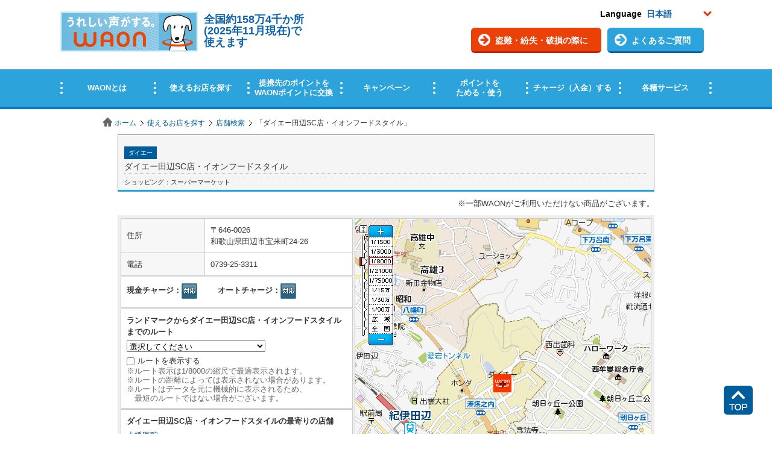

--- FILE ---
content_type: text/html; charset=UTF-8
request_url: https://www.waon.net/common/include/footer_map.html
body_size: 4467
content:
<!DOCTYPE html>
<html lang="ja">
<head>
<meta charset="UTF-8">
<title>電子マネー｜WAON [ワオン] 公式サイト</title>
<script>
(function(){
var ua = navigator.userAgent.toLowerCase();
var isIPhone = /i(phone|pod)/.test(ua);
var isAndroidMobile = /android(.+)?mobile/.test(ua);
if(isIPhone || isAndroidMobile){
document.write('<meta name="viewport" content="width=device-width, initial-scale=1">');
}
else{
document.write('<meta name="viewport" content="width=1080, user-scalable=yes">');
}
}());
</script>

<link rel="shortcut icon" href=" /common/images/favicon.ico">
<link rel="home" href=" /" title="WAON">
<link rel="help" href=" /site/sitemap" title="サイトマップ">
<link href=" /asset/css/reset.css" rel="stylesheet" type="text/css">
<link href=" /asset/css/jquery.bxslider.css" rel="stylesheet" type="text/css">
<link href=" /asset/css/style.css" rel="stylesheet" type="text/css">
<link href=" /asset/css/detail.css" rel="stylesheet" type="text/css">

<!-- ==
 JS
=======
<script type="text/javascript" src=" /asset/js/jquery-1.9.0.min.js"></script>
<script type="text/javascript" src=" /asset/js/jquery.bxslider.min.js"></script>
<script type="text/javascript" src=" /asset/js/top-function.js"></script>
<script type="text/javascript" src=" /asset/js/jquery.cookie.js"></script>
<script type="text/javascript" src=" /asset/js/function.js"></script>
-->
</head>
<body class="top" id="element">
<div class="l-ofhidden">

<!-- ================================
FOOTER
===================================== -->
<div id="footer" class="l-full">
<footer>
<div class="footerNavBox">
<!-- utilitiesナビゲーション_____________ -->
  <div class="utilitiesNav l-wrap">

<!-- SP ONLY ________________-->
  <div class="sp">
    <ul class="sp-utilitiesNav df">
      <li class="spnavBtn">
        <a class ="arrow-white" href="/about/" target="_top">WAONとは</a>
      </li>

      <li class="spnavBtn sp-utilitiesNav-border">
        <a class ="arrow-white" href="/shop/" target="_top">使えるお店を探す</a>
      </li>

      <li class="spnavBtn">
        <a class ="arrow-white" href="/point_exchange/" target="_top">提携先のポイントをWAONポイントに交換</a>
      </li>


      <li class="spnavBtn sp-utilitiesNav-border">
        <a class ="arrow-white" href="/campaign/" target="_top">キャンペーン</a>
      </li>
      
      <li class="spnavBtn">
        <a class ="arrow-white" href="/point/" target="_top">ポイントをためる・使う</a>
      </li>
		
	  <li class="spnavBtn sp-utilitiesNav-border">
        <a class ="arrow-white" href="https://www.smartwaon.com/ext/001/wp_diff/index.html" target="_blank">WAON POINTとWAONポイントの違いについて</a>
      </li>
      
      <li class="spnavBtn">
        <a class ="arrow-white" href="/charge/" target="_top">チャージ（入金）する</a>
      </li>
      
      <li class="spnavBtn sp-utilitiesNav-border">
        <a class ="arrow-white" href="/net_station/registration/" target="_top">電子マネーWAON会員(所有者情報登録)</a>
      </li>
      
      <li class="spnavBtn">
        <a class ="arrow-white" href="/net_station/" target="_top">WAONネットステーションについて</a>
      </li>
      
      <li class="spnavBtn sp-utilitiesNav-border">
        <a class ="arrow-white" href="/service/" target="_top">各種サービス</a>
      </li>

      <li class="spnavBtn">
        <a class ="arrow-white" href="/iphone/" target="_top">iPhone向け　WAONステーションアプリ</a>
      </li>
		
	  <li class="spnavBtn sp-utilitiesNav-border">
        <a class ="arrow-white" href="/iaeonstation/" target="_top">iAEON WAONステーション</a>
      </li>
		
	  <li class="spnavBtn">
        <a class ="arrow-white" href="/smartphonewaon/" target="_top">スマホのWAON</a>
      </li>
      
      <li class="spnavBtn sp-utilitiesNav-border">
        <a class ="arrow-white" href="/card/" target="_top">あなたにあったカードを選んでWAONをはじめよう</a>
      </li>

      <li class="spnavBtn">
        <a class ="arrow-white" href="/info/" target="_top">お知らせ</a>
      </li>
      
      <li class="spnavBtn sp-utilitiesNav-border">
        <a class ="arrow-white" href="/stipulation/" target="_top">WAON利用約款</a>
      </li>
      
      <li class="spnavBtn">
        <a class ="arrow-white" href="/terminal/" target="_top">WAON端末について</a>
      </li>

      <li class="spnavBtn sp-utilitiesNav-border">
        <a class ="arrow-white" href="/contact/" target="_top">お問い合わせ</a>
      </li>
      
      <li class="spnavBtn">
        <a class ="arrow-white" href="/rescue/" target="_top">WAONを紛失・盗難・破損したときは</a>
      </li>
      
      <li class="spnavBtn sp-utilitiesNav-border">
        <a class ="arrow-white" href="/site/" target="_top">サイトご利用に関して</a>
      </li>

      <li class="spnavBtn">
        <a class ="arrow-white" href="/faq/" target="_top">よくあるご質問</a>
      </li>


      <li class="spnavBtn sp-utilitiesNav-border">
        <a class ="arrow-white" href="/movie/" target="_top">動画ギャラリー</a>
      </li>
		
	  <li class="spnavBtn">
        <a class ="arrow-white" href="https://www.youtube.com/channel/UCSl3ZulA-1p4FrKdhBnT5ug" target="_blank">WAON公式チャンネル(Youtubeへリンク)</a>
      </li>
		
	  <!--li class="spnavBtn sp-utilitiesNav-border">
        <a class ="arrow-white" href="/asset/pdf/waon-calendar/calendar2024.pdf" download="2024年ハッピーワオンカレンダー">2024年ハッピーワオンカレンダー</a>
      </li-->
		
	  <li class="spnavBtn spnavBtn sp-utilitiesNav-border">
        <a class ="arrow-white" href="/municipality/">自治体マイナポイント</a>
      </li>
		
	  <!--li class="spnavBtn sp-utilitiesNav-border">
        
      </li-->


    </ul>

  </div>
<!-- _______________________ -->



<!-- PC ONLY ________________-->
  <div class="pc pc-df">

<!-- WAONを知りたい -->
    <dl class="links">
      <dt class="links_ttl fwBold"><a class="arrow-orange  arrow-sp-links" href="/about/" target="_top">WAONとは</a></dt>
      <dd><a href="/about/apply/" target="_top">WAONを申し込む</a></dd>
      <dd><a href="/about/base/" target="_top">WAONの基本</a></dd>
      <dd><a href="/about/net-shop/" target="_top">インターネット上でのお買物について（ネット決済）</a></dd>
      <!--dd><a href="/about/movie/" target="_top">電子マネーWAONの使い方の動画</a></dd-->

<!-- 使えるお店を探す -->
      <dt class="links_ttl fwBold"><a class="arrow-orange  arrow-sp-links" href="/shop/" target="_top">使えるお店を探す</a></dt>
      <dd><a href="https://sasp.mapion.co.jp/b/waon/" target="_top">店舗検索</a></dd>
      <dd><a href="/internet_shop/" target="_top">WAONで使えるネットショップ・サービスを探す</a></dd>
      <dd><a href="https://map.aeonbank.co.jp/aeonbank/?trcd=g100000744" target="_blank">イオン銀行ATM設置場所</a></dd>


<!-- 提携ポイントをWAONポイントと交換 -->
      <dt class="links_ttl fwBold"><a class="arrow-orange  arrow-sp-links" href="/point_exchange/" target="_top">提携先のポイントをWAONポイントに交換</a></dt>

<!-- キャンペーン -->
      <dt class="links_ttl fwBold"><a class="arrow-orange  arrow-sp-links" href="/campaign/" target="_top">キャンペーン</a></dt>

<!-- ポイントをつかう・ためる -->
      <dt class="links_ttl fwBold"><a class="arrow-orange  arrow-sp-links" href="/point/" target="_top">ポイントをためる・使う</a></dt>
      <dd><a href="/point/expiration_date/" target="_top">ポイントの有効期限について</a></dd>
      <dd><a href="/point/contribution/" target="_top">WAONポイントを寄付・募金する</a></dd>
      <dd><a href="/point/management/" target="_top">WAONポイントを確認する</a></dd>
		
<!-- WAON POINTとWAONポイントの違いについて -->
      <dt class="links_ttl fwBold"><a class="arrow-orange  arrow-sp-links" href="https://www.smartwaon.com/ext/001/wp_diff/index.html" target="_blank">WAON POINTとWAONポイントの違いについて</a></dt>
		
    </dl>
   

<!-- チャージ（入金）する -->
    <dl class="links">
      <dt class="links_ttl fwBold"><a class="arrow-orange  arrow-sp-links" href="/charge/" target="_top">チャージ（入金）する</a></dt>
      <dd><a href="/charge/cash/" target="_top">現金でチャージする</a></dd>
      <dd><a href="/charge/credit_card/" target="_top">クレジットカードでチャージする</a></dd>
      <dd><a href="/charge/aeon_bank_account/" target="_top">銀行口座・ATMからチャージする</a></dd>
      <dd><a href="/charge/auto/" target="_top">オートチャージ</a></dd>
      <dd><a href="/point/use/" target="_top">ポイントからチャージする</a></dd>
      <dd><a href="/service/pocket_change/" target="_top">外貨からチャージする</a></dd>
      <dd><a href="/charge/upper-bound/" target="_top">チャージ上限金額の変更について</a></dd>

<!-- 電子マネーWAON会員(所有者情報登録) -->
      <dt class="links_ttl fwBold"><a class="arrow-orange  arrow-sp-links" href="/net_station/registration/" target="_top">電子マネーWAON会員<br>(所有者情報登録)</a></dt>
      <dd><a href="/info/20160000_waonpoint/" target="_top">WAON POINTサービス会員登録に伴う個人データの共同利用のお知らせ</a></dd>

<!-- WAONネットステーション -->
      <dt class="links_ttl fwBold"><a class="arrow-orange  arrow-sp-links" href="/net_station/" target="_top">WAONネットステーション<br>について</a></dt>
      <!--dd><a href="/net_station/iccardreader/" target="_top">ICカードリーダライタについて</a></dd-->
      <dd><a href="/terminal/net_station/" target="_top">WAONネットステーションWAON端末について</a></dd>

<!-- 各種サービス -->
      <dt class="links_ttl fwBold"><a class="arrow-orange  arrow-sp-links" href="/service/" target="_top">各種サービス</a></dt>
      <!--dd><a href="/service/members/" target="_top">WAONメンバーズ</a></dd-->
	  <dd><a href="https://www.aeon.co.jp/NetBranch/pathdivide.do" target="_blank">イオンスクエアメンバー<br />Mypageログイン</a></dd>

<!-- WAON POINT -->
      <!--
      <dt class="links_ttl fwBold"><a class="arrow-orange  arrow-sp-links" href="/waon_point/" target="_top">WAON POINT</a></dt>
      <dd><a href="/waon_point/monthly/" target="_top">月間ご利用ポイント</a></dd>
      <dd><a href="/waon_point/exchange/" target="_top">WAON POINTの交換</a></dd>
      <dd><a href="/waon_point/faq/" target="_top">WAON POINTのよくあるご質問</a></dd>
      -->
    </dl>

    <dl class="links">
<!-- iPhone向け　WAONステーションアプリ -->
      <dt class="links_ttl fwBold"><a class="arrow-orange  arrow-sp-links" href="/iphone/" target="_top">iPhone向け　WAONステーションアプリ</a></dt>
		
<!-- iAEON WAONステーション -->
      <dt class="links_ttl fwBold"><a class="arrow-orange  arrow-sp-links" href="/iaeonstation/" target="_top">iAEON WAONステーション</a></dt>
		
<!-- スマホのWAON -->
      <dt class="links_ttl fwBold"><a class="arrow-orange  arrow-sp-links" href="/smartphonewaon/">スマホのWAON</a></dt>

<!-- あなたにあったカードを選んでWAONをはじめよう -->
      <dt class="links_ttl fwBold"><a class="arrow-orange  arrow-sp-links" href="/card/" target="_top">あなたにあったカードを選んでWAONをはじめよう</a></dt>
      <dd><a href="/card/parks/" target="_top">日本の国立公園WAON</a></dd>
	  <dd><a href="/card/region/" target="_top">ご当地WAON</a></dd>
      <dd><a href="/card/soccer/" target="_top">サッカー大好きWAON</a></dd>
      <dd><a href="/card/gg/" target="_top">G.G WAON</a></dd>
      <dd><a href="/card/jmb/" target="_top">JMB WAON</a></dd>
      <dd><a href="/card/waon/" target="_top">WAONカード・WAONカードプラス</a></dd>
      <dd><a href="/card/credit/" target="_top">クレジットカード一体型</a></dd>
      <dd><a href="/card/cash/" target="_top">キャッシュカード一体型</a></dd>
      <dd><a href="/card/mobile/" target="_top">モバイルWAON</a></dd>
	  <dd><a href="/service/waonaservice/" target="_top">Apple PayのWAON</a></dd>
      <dd><a href="/card/tie-up/" target="_top">提携WAONカード</a></dd>

<!-- WAONサービスアプリ -->
      <!--dt class="links_ttl fwBold"><a class="arrow-orange  arrow-sp-links" href="/waon_app/" target="_top">WAONサービスアプリ</a></dt-->

<!-- お知らせ -->
      <dt class="links_ttl fwBold"><a class="arrow-orange  arrow-sp-links" href="/info/" target="_top">お知らせ</a></dt>

<!-- WAON利用約款 -->
      <dt class="links_ttl fwBold"><a class="arrow-orange  arrow-sp-links" href="/stipulation/" target="_top">WAON利用約款</a></dt>
      <dd><a href="/stipulation/20000/" target="_top">上限20,000円 WAON利用約款</a></dd>
      <dd><a href="/stipulation/29000/" target="_top">上限50,000円(1回のチャージ限度額が29,000円) WAON利用約款</a></dd>
      <dd><a href="/stipulation/49000/" target="_top">上限50,000円(1回のチャージ限度額が49,000円) WAON利用約款</a></dd>
	  <dd><a href="/stipulation/#alliance">提携WAON 規約</a></dd>
	  <dd><a href="/stipulation/mynapointwaon/" target="_top">マイナポイント利用規約・マイナポイント特約</a></dd>
      <dd><a href="/stipulation/cashless/" target="_top">キャッシュレス・消費者還元事業に関する特約</a></dd>
	  <dd><a href="https://www.s-kessai.jp/cms/user-protection/detail/121" target="_blank">利用者資金の保全方法・無権限取引への対応方針に関する事項</a></dd>
    </dl>

<!-- WAON端末について -->
    <dl class="links">
      <dt class="links_ttl fwBold"><a class="arrow-orange  arrow-sp-links" href="/terminal/" target="_top">WAON端末について</a></dt>
      <!--dd><a href="/terminal/charger/" target="_top">WAONチャージャー</a></dd-->
      <!--dd><a href="/terminal/mobile_app/" target="_top">モバイルWAON</a></dd-->
      <dd><a href="/terminal/net_station/" target="_top">WAONネットステーション</a></dd>
      <dd><a href="/terminal/station/" target="_top">WAONステーション</a></dd>
	  <dd><a href="/terminal/#08" target="_top">新型WAONステーション</a></dd>
      <dd><a href="/terminal/aeonbk/" target="_top">イオン銀行ATM</a></dd>
      <dd><a href="/terminal/chargermini/" target="_top">WAONチャージャーmini</a></dd>
	  <dd><a href="/terminal/chargerlite/" target="_top">新型WAONチャージ機</a></dd>

<!-- お問い合わせ -->
      <dt class="links_ttl fwBold"><a class="arrow-orange  arrow-sp-links" href="/contact/" target="_top">お問い合わせ</a></dt>

<!-- WAONを紛失・盗難・破損したときは -->
      <dt class="links_ttl fwBold"><a class="arrow-orange  arrow-sp-links" href="/rescue/" target="_top">WAONを紛失・盗難・破損したときは</a></dt>
	  <dd><a href="/rescue/pickup/" target="_top">WAONカードの拾得について</a></dd>

<!-- サイトご利用に関して -->
      <dt class="links_ttl fwBold"><a class="arrow-orange  arrow-sp-links" href="/site/" target="_top">サイトご利用に関して</a></dt>
      <dd><a href="/site/browser/" target="_top">ホームページの推奨環境について</a></dd>
      <dd><a href="/site/company/" target="_top">企業情報</a></dd>
      <!--dd><a href="/site/mobile/" target="_top">WAONモバイルサイトについて</a></dd-->
      <dd><a href="/site/policy/" target="_top">サイトご利用規約</a></dd>
      <dd><a href="/site/sitemap/" target="_top">サイトマップ</a></dd>

<!-- よくあるご質問 -->
      <dt class="links_ttl fwBold"><a class="arrow-orange  arrow-sp-links" href="/faq/" target="_top">よくあるご質問</a></dt>

<!-- 動画ギャラリー -->
      <dt class="links_ttl fwBold"><a class="arrow-orange  arrow-sp-links" href="/movie/">動画ギャラリー</a></dt>

<!-- WAON公式チャンネル -->
	  <dt class="links_ttl fwBold"><a class="arrow-orange  arrow-sp-links" href="https://www.youtube.com/channel/UCSl3ZulA-1p4FrKdhBnT5ug" target="_blank">WAON公式チャンネル<br>(Youtubeへリンク)</a></dt>

<!-- 2024年ハッピーワオンカレンダー -->
	  <!--dt class="links_ttl fwBold"><a class="arrow-orange  arrow-sp-links" href="/asset/pdf/waon-calendar/calendar2024.pdf" download="2024年ハッピーワオンカレンダー">2024年ハッピーワオンカレンダー</a></dt-->
		
<!-- 自治体マイナポイント -->
	  <dt class="links_ttl fwBold"><a class="arrow-orange  arrow-sp-links" href="/municipality/">自治体マイナポイント</a></dt>
	  
		
      </dl>

</div>

<!-- _______________________ -->
</div><!-- /utilitiesNav -->
</div>





<!-- remoteナビゲーション_____________ -->
    <!-- <ul class="remoteNav df sp">
      <li class="remoteNav_li remoteNav_li-left"><a class="btn btn-white" href="/faq/" target="_top">カード盗難・紛失</a></li>
        <li class="remoteNav_li remoteNav_li-right"><a class="btn btn-darkblue" href="/faq/" target="_top">よくあるご質問</a></li>
    </ul> -->

<div class="footerLogoBox">
  <div class="l-wrap">
  <!-- footerナビゲーション_____________ -->
    <div class="footerNav">
      <ul class="footerNav_list df">
        <li class="terms pc sp"><a class="footerNav_list_btn" href="#">トップへ戻る</a></li>
        <li class="company"><a class="footerNav_list_btn" href="/site/company/" target="_top">企業情報</a>|</li>
        <li class="privacy"><a class="footerNav_list_btn" href="http://www.aeon.info/privacy/" target="_blank">プライバシーポリシー</a></li>
        <li class="sitemap"><span class="pc">|</span><a class="footerNav_list_btn" href="/site/sitemap/" target="_top">サイトマップ</a>|</li>
        <li class="terms"><a class="footerNav_list_btn" href="/site/" target="_top">サイトご利用に関して</a></li>
      </ul>

       <p class="footerSiteId">
        <a href="/" target="_top"><img src="/asset/img/common/img-foot-logo.png" alt="WAON" width="101" height="64" /></a>
      </p>

    </div>
      <p class="copy">Copyright(c) AEON CO., LTD. All Right Reserved.</p>

  </div>

  </div>  

</footer>
</div>



 <!-- ==
 JS
 ======= -->
<script type="text/javascript" src="/asset/js/jquery-1.9.0.min.js"></script>
<script type="text/javascript" src="/asset/js/jquery.bxslider.min.js"></script>
<script type="text/javascript" src="/asset/js/top-function.js"></script>
<script type="text/javascript" src="/asset/js/jquery.cookie.js"></script>
<script type="text/javascript" src="/asset/js/jquery.layerBoard.js"></script>
<script type="text/javascript" src="/asset/js/jquery.floatThead.min.js"></script>
<script type="text/javascript" src="/asset/js/function.js"></script>
<script type="text/javascript" src="/asset/js/shop.js"></script>
<script type="text/javascript" src="/asset/js/jquery.lazyload.min.js?1"></script>




<script type="text/javascript">
$(function() {
  $('.l-full img').not('.heading2_serviceApp_logo img').not('.serviceApp_box img').not('.modal-close img').not('.noLazyLoad').not('.noLazyLoad img').each(function(){
    $url = $(this).attr("src");
    // $(this).attr("src","");
    $(this).attr("data-original",$url);
  });
// let images = document.querySelectorAll('.l-full img');
// lazyload(images,{
//     effect: "fadeIn",
//    effectspeed: 500
//  });
//   });





  // $('.l-full img').lazyload({
  //    effect: "fadeIn",
  //    effectspeed: 500
  // });

  // $('.l-full img').not('.sp').lazyload({
  //    effect: "fadeIn",
  //    effectspeed: 500
  // });

    resizeWidth = $(window).width();
    var isPc = false

  if(resizeWidth > 767){
    isPc = true
    $('.l-full img').not('.sp').not('.heading2_serviceApp_logo img').not('.serviceApp_box img').not('.modal-close img').not('.noLazyLoad').not('.noLazyLoad img').lazyload({
     effect: "fadeIn",
     effectspeed: 500,
     threshould: 19999
  });
    }else{
      isPc = false
      $('.l-full img').not('.pc').lazyload({
     effect: "fadeIn",
     effectspeed: 500,
     threshould: 19999

  });
    }

window.addEventListener('resize', function () {
  console.log('aaa');
    resizeWidth = $(window).width();
  if(resizeWidth > 767 && isPc == false){

// console.log('bbb');
// window.setTimeout(function () {
//     location.reload();

// }, 1)
location.href=location.href;

  }else if(resizeWidth <= 768 && isPc == true){
console.log('ccc');

// window.setTimeout(function () {
//     location.reload();

// }, 1)
location.href=location.href;

  }
})
  // $(window).on('resize', function() {

// });





});





</script>


--- FILE ---
content_type: text/css
request_url: https://www.waon.net/common/css/import.css
body_size: 112
content:
@charset "utf-8";

/* ------------------------------------------------------------

	filename:	import.css
	created:	071129
	update:		100514
	
------------------------------------------------------------ */

/* 初期設定 */
@import "/common/css/default.css";
@import "/common/css/typography.css";

/* レイアウト */
@import "/common/css/layout.css";

/* コンテンツ */
@import "/common/css/container.css";
@import "/common/css/plug-in/thickbox.css";

/* EOF */


--- FILE ---
content_type: text/css
request_url: https://sasp.mapion.co.jp/f/waon/css/common.css
body_size: 16687
content:
@charset "utf-8";

/*------------------------------------------
■基本設定
■エラーテキスト
■clearfix
■float（TOPページ）
■float（リストページ）
■float（横断検索リストページ）
■MapiTopicpath
■再検索
■検索結果テキスト
■検索結果リスト（共通）
■検索結果リスト（駅リスト）
■検索結果リスト（住所リスト）
■検索結果リスト（ランドマークリスト）
■検索結果リスト（郵便番号リスト）
■検索結果リスト（attr、attr_con、circle）
■ページ送り
■エリア絞込み
■MapiLightBox
■閉じるボタン（共通）
■閉じるボタン（地図ページ再検索）
■もっと表示する
■caution
■Error
------------------------------------------*/

/*------------------------------------------
■基本設定
------------------------------------------*/
/* 【element】 */
*{outline:none;}
body,form{margin:0;padding:0;}
img{border:none;vertical-align:top;}
/*footer*/
#footerNav img{vertical-align:middle;}

input,select{vertical-align:middle;}
table{border-collapse:collapse;border:none;}
ul,li{margin:0;padding:0;list-style:none;}

/* 【font】 */
em,address,cite{font-style:normal;}

/* 【display】 */
hr,.MapiDisplayNone{display:none;}
.MapiBgNone{background:none !important;}

/* 【共通】 */
.MapiInner{width:890px;margin:0 auto;padding:0;text-align:left;}

.MapiPosR{text-align:right !important;}
.MapiPosL{text-align:left !important;}
.MapiPosC{text-align:center !important;}

/*------------------------------------------
■エラーテキスト
------------------------------------------*/
.MapiErrorTxt,
.MapiLightBox .MapiDataError{color:#cc0000;}
.MapiDataErrorFontBlack{color:#000000;}
.MapiErrorTxt{font-weight:bold;}


/*------------------------------------------
■clearfix
------------------------------------------*/
.MapiClearfix:after{content:".";display:block;height:0;clear:both;visibility:hidden;}
.MapiClearfix{overflow:hidden;min-height:1em;}
* html .MapiClearfix{overflow:visible;height:1%;}
ul.MapiClearfix li{float:left;margin:0 10px 0 0;}
ul.MapiClearfix li.MapiLast{margin:0;}

.MapiClear:after{content:".";display:block;height:0;clear:both;visibility:hidden;}
.MapiClear{overflow:hidden;min-height:1em;}
*html .MapiClear{overflow:visible;height:1%;}


/*------------------------------------------
■float（TOPページ）
------------------------------------------*/
/* 【左側】 */
.MapiFloatA1{float:left;width:480px;}
/* 【右側】 */
.MapiFloatA2{float:right;width:450px;}


/*------------------------------------------
■float（リストページ）
------------------------------------------*/
/* 【リスト一覧（右側）】 */
.MapiFloatB1{float:right;width:640px;}
/* 【エリア絞込み（左側）】 */
.MapiFloatB2{float:left;width:248px;}


/*------------------------------------------
■float（横断検索リストページ）
------------------------------------------*/
/* 【リスト一覧（右側）】 */
.MapiFloatC1{float:left;width:465px;}
/* 【エリア絞込み（左側）】 */
.MapiFloatC2{float:right;width:465px;}


/*------------------------------------------
■MapiTopicpath
------------------------------------------*/
#MapiTopicpath{height:25px;margin:3px 0 15px;overflow:hidden;}
#MapiTopicpath h1{font-size:100%;display:inline;font-weight:normal;}


/*------------------------------------------
■再検索
------------------------------------------*/
/* 【再検索エリア】 */
#MapiResearch{margin:0 0 20px;padding:0;background-color:#fff;background-image:url(../img/640_1.png);background-position:left top;background-repeat:no-repeat;}
#MapiResearchInner{padding:0;}
#MapiResearchInner p{padding:10px 15px 5px; color:#fff;}
#MapiResearchInner p.line2box{padding:0 0 20px;color: #000;text-align: center;}
#MapiResearch #MapiResearchInner p.MapiReserchTxtArea{padding:0 0 0 120px;text-align: left}
#MapiResearchInner p.MapiReserchTxt{padding:0 0 0 120px;color: #000;}

#MapiResearchInner form{padding:15px;background:#fff; border:solid 1px #ccc;}

#MapiResearch .MapiReserchSelect{width:250px;margin:0 0 1px 0;}
#MapiResearch p.ce{margin:15px 0 0;padding:15px 15px 0;text-align:center; border-top:solid 1px #ccc;}
#MapiResearch p.MapiReserchSelectArea{padding:0;margin:0 0 5px;color:#000;text-align:center;}
#MapiResearch p.MapiReserchSelectArea span{padding:0 10px 0 0;}

#MapiResearch .MapigenreSelect{text-align:center;}
#MapiResearch .MapigenreSelect p.MapiReserchSelectArea{padding:0;margin:0 auto 5px;width:320px;color:#000;text-align:right;}
#MapiResearch p.MapiReserchCheckArea{color:#000;}
#MapiResearch p.MapiReserchCheckArea.left{display:inline-block;*display:inline;*zoom:1;text-align:left;}

/* 【ラジオボタンエリア】 */
.MapiFormBox{margin:0 0 2px;}
.MapiFormBox li{white-space:nowrap;}
.MapiFormBox input{margin-top:0;}
.MapiFormBox lable{white-space:nowrap;line-height:24px;}
/* 【再検索テキストエリア】 */
.MapiFormTxt{width:240px;height:16px;margin:0;padding:2px;line-height:16px;font-size:12px;}
.MapiAttrForm .MapiFormTxt{margin:0 5px;}
#MapiResearchInner .MapiAttrForm{padding:25px 15px;}
* html .MapiFormTxt{height:24px;}
/* 【再検索ボタン】 */
.MapiFormBtn{height:26px;padding-left:5px;padding-right:5px;font-size:12px;}


/*------------------------------------------
■検索結果テキスト
------------------------------------------*/
/* 【検索結果テキスト】 */
.MapiResultTxt{margin:0; text-align:center;}
.MapiResultTxt p{margin:0;padding:0;}

/*------------------------------------------
■検索結果リスト（共通）
------------------------------------------*/
.MapiTableWrap{padding:0 0 8px;background:url(../img/bar_table_btm.gif) left bottom repeat-x;}
.MapiTableWrapInner{padding:0;background:url(../img/640_1.png) left top no-repeat;}
.MapiTable{width:100%;}
.MapiTable thead th{padding:5px;border-bottom:1px solid #ccc;vertical-align:top;text-align:left;line-height:1.2;color:#fff;}
.MapiTable tbody th,
.MapiTable tbody td{border-bottom:1px solid #eee;}
.MapiTable tbody th{padding:5px 0;text-align:center;vertical-align:top;font-weight:normal;}
.MapiTable td{padding:5px;vertical-align:top;}

/* 【リストマウスオーバー】 */
.MapiTable tr.MapiMouseOver,
.MapiTable tr.MapiMouseOver a,
.MapiTable tr.MapiMouseOver td,
#MapiLSLandmark .MapiTable tr.MapiMouseOver dd{background:#005d98;color:#fff;}

/* 【Attrリストマウスオーバー】 */
.MapiTableAttr tr.MapiMouseOver,
.MapiTableAttr tr.MapiMouseOver a,
.MapiTableAttr tr.MapiMouseOver td,
#MapiLSLandmark .MapiTableAttr tr.MapiMouseOver dd{background:#FAEA7B;}
.MapiTableAttr ul{padding-top:5px;border-top:1px solid #ccc;}
.MapiTableAtterLinkInner{margin:2px 10px;}

/* 【Attrリスト文字色変え】*/
.MapiTableAttr h3{padding:0 0 0 17px;color:#005d9b;background:url(../img/red_ring.png) left center no-repeat;}
.MapiTableAttr h3 span{vertical-align:middle;}
.MapiTableAttr h3 img{margin-left:5px; vertical-align:middle;}
.MapiTableAttr p,.MapiTableAttr li{color:#333;}

.MapiTable tr.MapiMouseOver{cursor:pointer;}
/* 【地図、一覧】 */
.MapiTable .MapiDataMap{width:40px;text-align:right;}
.MapiTable .MapiDataList{width:60px;text-align:right;}
/* 【検索結果0件の場合】 */
.MapiDataError p{margin:0;text-align:left;}
.MapiDataErrorFontBlack p{margin:0;text-align:left;}
.MapiNoHit{padding:0 0 150px;text-align:center;}
.MapiNoHit .MapiFloatB1{float:none;margin:0 auto;text-align:left;}
.MapiNoHit .MapiFloatB2{display:none;}
/* 【駅名リスト　駅名 空港リスト】 */
.MapiTable thead th.MapiDataEki,
.MapiTable thead th.MapiDataSpot,
.MapiTable thead th.MapiDataSpotAddr,
.MapiTable tbody th,
.MapiTable tbody td.MapiDataEki{width:220px;}
* html .MapiTable thead th.MapiDataEki,
* html .MapiTable tbody th,
* html .MapiTable tbody td.MapiDataEki{width:230px;}
/* 【ゼブラ色】 */
.MapiOdd{background-color:#f7f7f7;}
.MapiEven{background-color:#fff;}
/* 【リンクっぽく見せる】 */
.MapiListLink {color:#005D9B;text-decoration:underline;}
/* 【リンクっぽく見せるマウスオーバー（横断検索）】 */
.MapiMouseOver .MapiListLink {color:#ffffff;}
/* 【リンクっぽく見せるマウスオーバー（地図ページリスト）】 */
.MapiListOver .MapiListLink {color:#ffffff;}

/*------------------------------------------
■検索結果リスト（駅リスト）
------------------------------------------*/
#MapiEki{padding:0 0 50px;}
#MapiLSEki{padding:0 0 50px;}
#MapiLSRosen{padding:0 0 50px;}
.MapiDataRosen strong{white-space:nowrap;}
.MapiDataRosen span{white-space:nowrap;}
.MapiTable thead th.MapiDataEkiAddr,
.MapiTable tbody th, .MapiTable tbody td.MapiDataEkiAddr{width:120px;padding-right:0;padding-left:0;}

/*------------------------------------------
■検索結果リスト（住所リスト）
------------------------------------------*/
#MapiLSAddr{padding:0 0 50px;}

/*------------------------------------------
■検索結果リスト（ランドマークリスト）
------------------------------------------*/
#MapiLSLandmark{padding:0 0 50px;}
#MapiLSLandmark .MapiDataMap{vertical-align:bottom;}
#MapiLSLandmark dl{margin:0;padding:0;}
#MapiLSLandmark dt{margin:0;padding:0;}
#MapiLSLandmark dd{color:#444444;font-size:11px;margin:0;padding:0;line-height:1.2;}

/*------------------------------------------
■検索結果リスト（郵便番号リスト）
------------------------------------------*/
#MapiLSZip{padding:0 0 50px;}
.MapiDataZip{width:65px;}

/*------------------------------------------
■検索結果リスト（attr、attr_con、circle）
------------------------------------------*/
#MapiInfoList{padding:0 0 50px;}
#MapiInfoList .MapiTable tbody th{width:40px;}
#MapiInfoList .MapiTable td{word-break:break-all;}
#MapiInfoList .MapiToMap{width:40px;text-align:right;vertical-align:bottom;}
#MapiInfoList dl{margin:0;padding:0;}
#MapiInfoList dt{margin:0 0 5px;padding:0;line-height:1.2;}
#MapiInfoList dt span{font-size:10px;color:#444}
#MapiInfoList dd{margin:0;padding:0;line-height:1.2;color:#444}
#MapiInfoList dd.MapiInfoGenre{margin:0 0 5px;}

#MapiInfoList .MapiTableWrapInner{background:none;}
#MapiInfoList .MapiTable{margin:0 0 10px;border:solid 1px #ddd;}
#MapiInfoList .MapiSgname,
#MapiInfoList .MapiName{border-right:solid 1px #ddd;}
#MapiInfoList .MapiTable tbody th, .MapiTable tbody td{border-bottom:1px solid #ddd;}

#MapiInfoList .MapiSgname{width:180px;}
#MapiInfoList .MapiName{width:250px;}

/*------------------------------------------
■ページ送り
------------------------------------------*/
/* 【ページ送り】 */
.MapiPagerLeft p,.MapiPagerCenter p,.MapiPagerRight p{margin:0;padding:0;}
.MapiPagerLeft{margin:12px 0 0;padding:8px 0;}
.MapiPagerLeft span{display:block;float:left;margin:0 5px 0 0;}
.MapiPagerLeft span span{display:block;float:none;margin:0;padding:3px 6px;background:#eee;border:1px solid #eee;}
.MapiPagerLeft span span.MapiPagerpath{background:#fff;border:1px solid #fff;}
.MapiPagerLeft a{display:block;padding:3px 6px;border:1px solid #ccc;}
.MapiPagerCenter{margin:6px 0;padding:8px 0;text-align:center; font-size:120%;}
.MapiPagerCenter span span{padding:4px 7px;background:#eee;border:1px solid #eee;}
.MapiPagerCenter span span.MapiPagerpath{padding:4px 0;background:#fff;border:1px solid #fff;}
.MapiPagerCenter a{padding:4px 7px;border:1px solid #ccc;}
.MapiPagerRight{margin:12px 0 0;padding:8px 0;text-align:right;}
.MapiPagerRight span span{padding:5px 6px;background:#eee;border:1px solid #eee;}
.MapiPagerRight span span.MapiPagerpath{background:#fff;border:1px solid #fff;}
.MapiPagerRight a{padding:5px 6px;border:1px solid #ccc;}
/* 【マウスオーバー】 */
.MapiPagerLeft a:hover,
.MapiPagerCenter a:hover,
.MapiPagerRight a:hover{background:#005d98;color:#fff;border:1px solid #005d98;}


/*------------------------------------------
■エリア絞込み
------------------------------------------*/
/* 【エリア、ジャンル絞込み】 */
.MapiAreaSelect{margin:0 0 30px;padding:0 4px;}
.MapiAreaSelect dl{width:100%;margin:0;padding:0;background-color:#fff;}
.MapiAreaSelect dt{margin:0;padding:5px;background-image:url(../img/240_1.png);background-position:top left;background-repeat:no-repeat;color:#fff;}
.MapiAreaSelect dd{margin:0 0 1px;padding:0 1px;border:1px solid #ccc;background-color:#fff;}
.MapiAreaSelect dd a{display:block;padding:3px 5px 2px 18px;background-image:url(../img/icon_arrow.gif);background-position:2px 6px;background-repeat:no-repeat;}
.MapiAreaSelect dd.MapiSelect a{background-image:url(../img/icon_arrow_down.gif);}
.MapiAreaSelect dd.MapiSelect a.MapiSelect{background-image:url(../img/icon_arrow_down_over.gif);}
.MapiAreaSelect dd li a,
.MapiAreaSelect dd.MapiSelect li a{background-image:none;}
.MapiAreaSelect ul{display:none;margin:0;padding:0 0 1px;background-color:#fff;}
.MapiAreaSelect li{margin:0;padding:1px 0 0;background-color:#fff;background-image:url(../img/bg_dot.gif);background-position:left top;background-repeat:repeat-x;}


.MapiAreaSelect dd.MapiSelect{background-color:#fff;}
.MapiAreaSelect dd.MapiSelect a:hover{background-image:url(../img/icon_arrow_down_over.gif);background-position:2px 6px;background-repeat:no-repeat;}
.MapiAreaSelect dd.MapiSelect li a:hover{background-image:none;}
.MapiAreaSelect dd.MapiSelect ul{display:block;}
* html .MapiAreaSelect dd a{width:100%;}
/* 【もっと表示する】 */
.MapiMoreSelect{margin:0 2px;padding:3px 5px 2px 18px;background-image:url(../img/icon_arrow.gif);background-position:2px 6px;background-repeat:no-repeat;}
/* 【件数】 */
.MapiAreaSelect span{font-size:10px;margin:0 0 0 2px;white-space:nowrap;}
/* 【マウスオーバー】 */
.MapiAreaSelect dd a:hover,
.MapiAreaSelect dd.MapiSelect a.MapiSelect,
.MapiAreaSelect li.MapiSelect a,
.MapiAreaSelect dd.MapiSelect li a:hover{background-color:#005d98;color:#fff;}
.MapiAreaSelect dd a:hover{background-image:url(../img/icon_arrow_over.gif);}
/* 【選択時マウスオーバー】 */
.MapiAreaSelect dd.MapiSelect a.MapiSelect:hover,
.MapiAreaSelect dd.MapiSelect li.MapiSelect a:hover{background-color:#ccc;color:#005D9B;}


/*------------------------------------------
■MapiLightBox
------------------------------------------*/
/* 【地図ページ再検索】 */
.MapiLightBox{width:586px;height:386px;padding:2px;border:5px solid #ccc;display:none;overflow:hidden;background:#fff;text-align:center;}
* html .MapiLightBox{width:600px;height:400px;}
body#MapiLayoutLightBox{background:none;text-align:left;}
#MapiLayoutLightBox h1{margin:0 0 10px;padding:0 0 0 15px;background:url(../img/title_border.gif) left top no-repeat;line-height:1.1;font-size:14px;}
#MapiLayoutLightBox{font-size:12px;line-height:1.5;}

/* 【携帯に送る完了画面】 */
.MapiLightBoxMail{height:193px !important;}

/*------------------------------------------
■閉じるボタン（共通）
------------------------------------------*/
#MapiCloseArea, #MapiCloseAreaB {width:91px;height:32px;margin:0 auto;cursor:pointer;}
.MapicloseOut {background:url(../img/btn_close.gif) top left no-repeat;}
.MapicloseOver {background:url(../img/btn_close_over.gif) top left no-repeat;}
.MapiCloseTop{margin:0 0 10px;padding:0 0 6px;border-bottom:1px solid #ccc;}

/*------------------------------------------
■閉じるボタン（地図ページ再検索）
------------------------------------------*/
#MapiFreewordCloseTop {display:block;width:91px;height:32px;margin:0 auto;}

/*------------------------------------------
■もっと表示する
------------------------------------------*/
.MapiMore{margin:10px 5px 0;padding:0 0 0 16px;background:url(../img/icon_arrow.gif) 0 3px no-repeat;}

/*------------------------------------------
■caution
------------------------------------------*/
.MapiCaution{margin:5px 0 0 1em;line-height:1.2; text-indent:-1em;}

/* エリア絞込み選択解除 */
li.MapiSelect .MapiListCansel {background:url(../img/btn_cancel.gif) 175px 0 no-repeat;padding:0 40px 0 0;}

/* ジャンル絞込みのみ */
li.MapiSelect .MapiListCansel div {width:195px;}

/*------------------------------------------
■Error
------------------------------------------*/
.MapiError{font-size:130%;}
div#topicPath ul li.MapiLast a{background-image:none;}

--- FILE ---
content_type: text/css
request_url: https://sasp.mapion.co.jp/f/waon/css/info.css
body_size: 3539
content:
@charset "utf-8";

p{margin:0;padding:0;}

#MapiPoiName{margin:0 0 10px;padding:15px 0 0;background:url(../img/shop_name_top.png) left top no-repeat #f5f5f5;}
#MapiPoiNameInner{border-right:solid 1px #999;border-left:solid 1px #999;;border-bottom:solid 3px #21A2DD;}
#MapiPoiNameInner h1{margin:0 10px;padding:5px 0;line-height:1.1;background:url(../img/bg_dot.gif) left bottom repeat-x;font-size:14px;}
#MapiPoiNameInner h1 span{margin:0 0 5px;padding:5px 7px;display:inline-block;color:#fff;font-size:80%;background:#005D9B;font-size:10px;}
#MapiPoiName .MapiGenre{margin:0 10px;padding:5px 0;font-size:110%;}

.MapiInfoTable{width:100%;margin:0 0 1px;border-top:1px solid #ccc;border-right:1px solid #ccc;background:#fff;text-align:left;}
.MapiInfoTable th{width:120px;background:#f7f7f7;font-weight:normal;text-align:left;}
.MapiInfoTable th,.MapiInfoTable td{padding:9px;border-left:1px solid #ccc;border-bottom:1px solid #ccc;}

#MapiInfoMapArea{margin:0 0 10px;padding:5px;background:#eee;}

#MapiDataArea{float:left;width:385px;}
#MapiDataAreaNomap{float:none;}

#MapiDataArea .MapiSection{margin:0 0 1px;padding:9px;background:#fff;border:1px solid #ccc;}
#MapiDataArea dt{margin:0 0 5px;padding:0;font-weight:bold;}
#MapiDataArea dt span{margin:0 0 0 5px;font-weight:normal;}
#MapiDataArea dd{margin:0;padding:0;}
#MapiDataArea p{margin:0;}
#MapiMapArea a{padding:0 0 0 16px;background:url(../img/icon_arrow.gif) left center no-repeat;}
#MapiNoMapArea{float: right; width: 492px; height: 320px;background-color: #bbb;font-size:18px;color: #fff;text-align: center;line-height: 320px;}

#MapiDataArea #MapiInfoIcon{padding:0;background:#F7F7F7;}
#MapiInfoIcon dl{margin:0 5px;background:url(../img/bg_dot.gif) left top repeat-x;}
#MapiInfoIcon .MapiInfoIconList{background:#fff;}
#MapiInfoIcon li{padding:0 0 5px;font-weight:bold;vertical-align:middle;line-height:26px;}
#MapiInfoIcon li.MapiLast{padding:0;}
#MapiInfoIcon .MapiInfoIconList li img{vertical-align:middle;}


#MapiInfoIcon .MapiInfoIconList,
#MapiInfoIcon dl{padding:9px;}
#MapiInfoIcon .MapiClearfix li{margin:0;float:left; width:151px;line-height:26px;}
#MapiInfoIcon dd{padding:0 0 8px 30px;vertical-align:middle;line-height:20px;}
#MapiInfoIcon dd img{vertical-align:middle;}
#MapiInfoIcon dd span {padding:0 5px 0 0;}
#MapiSecRoute{min-height:94px;}

#MapiDataArea #MapiSecRoute select{margin:0 0 5px;}
#MapiDataArea #MapiSecRoute label{padding:0 5px 0;}

#MapiSecToMobile{margin:0 0 30px;padding:15px;border:solid 1px #ccc;}
#MapiSecToMobile dl{float:left;width:550px;}
#MapiSecToMobile #MapiQRArea{float:right;margin:0;}
#MapiSecToMobile form{margin:0 0 3px;}
#mapion_mail_address{width:270px;}
#mapion_mail_domain{width:125px;}
#MapiDataArea .MapiCaution{margin:0 0 0 1em;color:#666;}

#MapiQRArea p{float:left;margin:0;}
#MapiQR{float:left;margin:0 10px 0 0;}
#MapiQR div{border:1px solid #999;}

#MapiCautionArea{display:none;margin:0 0 10px;padding:10px;background:#FFFFCC;}

#MapiMapArea{float:right;width:492px;height:584px;}
#MapiMap{margin:0 0 2px;border:1px solid #ccc;}
#MapiNav{padding:0;width:100%;background:#fff; border: 1px solid #ccc;}
#MapiNav li.MapiMapLink{float:left;padding:5px;}
#MapiNav li.MapiPrintLink{float:right;padding:5px;}

#MapiStationIn{
	min-height:26px;
	height:auto; !important
	height:26px;
	width:100%;
	background:url(../img/icon_station_in.png) left center no-repeat;
}
#MapiStationOut{
	min-height:26px;
	height:auto; !important
	height:26px;
	width:100%;
	background:url(../img/icon_station_out.png) left center no-repeat;
}


--- FILE ---
content_type: text/css
request_url: https://www.waon.net/common/css/typography.css
body_size: 427
content:
@charset "utf-8";

/* ------------------------------------------------------------
   
	filename:	typography.css
	created:	071020
	update:		081111
	
------------------------------------------------------------ */

/* ------------------------------------------------------------ 基本設定 */
h1,
h2,
h3,
h4,
h5,
h6,
p,
li,
dt,
dd,
th,
td,
pre,
caption,
address {
	line-height: 1.5;
	font-size: 130%;
	color: #333;
}

ol li,
ul li { list-style: none; }

/* 入れ子対応 */
p input,
p select,
p textarea,
li p,
li li,
li dt,
li dd,
li input,
li select,
li textarea,
dd p,
dd li,
dd dt,
dd dd,
dd input,
dd select,
dd textarea,
th p,
th li,
th dt,
th dd,
th input,
th select,
th textarea,
td p,
td li,
td dt,
td dd,
td input,
td select,
td textarea { font-size: 100%; }

/* 強調スタイル */
em { color:#F00; }
span.red { color:#F00; }

strong { font-weight: bold; }
strong.more { color: #CC0000; }
strong.most { font-weight: bold; color: #CC0000; }

/* リンクスタイル */
a:link,
a:visited {
	color: #005d9b;
	text-decoration: none;
	cursor:pointer;
}

a:hover,
a:active {
	color: #005086;
	text-decoration: underline;
}
/* EOF */


--- FILE ---
content_type: application/x-javascript
request_url: https://bm01.mapion.co.jp/u/icon.js?id=waon,asp_landmark&callback=JSONCallbackJscript2Id01768821443564
body_size: 84
content:
JSONCallbackJscript2Id01768821443564({"icon":[{"path":"/bm/waon.png","width":"30","id":"waon","height":"30"},{"path":"/bm/asp_landmark.png","width":"21","id":"asp_landmark","height":"21"}]})

--- FILE ---
content_type: application/javascript
request_url: https://sasp.mapion.co.jp/f/waon/common/js/import.js
body_size: 568
content:

//document.write('<script type="text/javascript" src="/f/waon/common/js/jquery-1.5.2.min.js"></script>');
// document.write('<script type="text/javascript" src="/f/waon/common/js/jquery-1.11.3.min.js"></script>');
document.write('<!--[if IE 6]><script type="text/javascript" src="/f/waon/common/js/DD_belatedPNG.js"></script><![endif]-->');
document.write('<script type="text/javascript" src="/f/waon/common/js/detectBrowser.js"></script>');//MIT
document.write('<script type="text/javascript" src="/f/waon/common/js/jquery.bxslider.js"></script>');//MIT
document.write('<script type="text/javascript" src="/f/waon/common/js/function.js"></script>');
